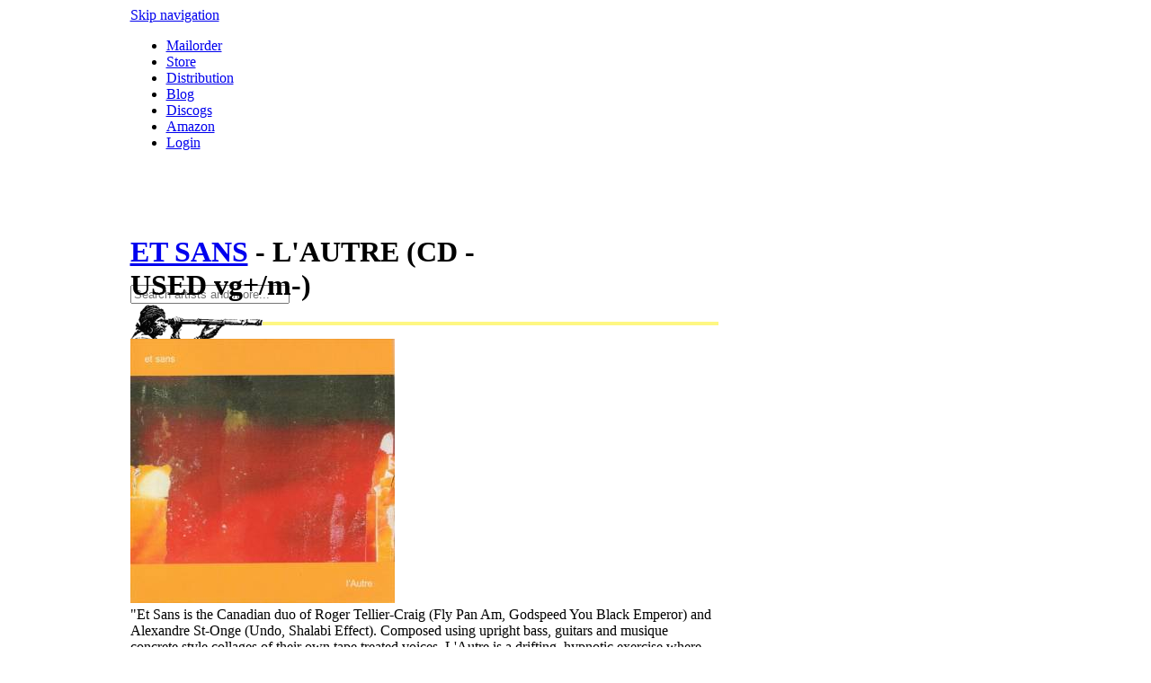

--- FILE ---
content_type: text/html; charset=utf-8
request_url: https://www.a-musik.com/p/product/et-sans-l-autre-cd-041998.html
body_size: 6569
content:
<!DOCTYPE html PUBLIC "-//W3C//DTD XHTML 1.0 Strict//EN" "http://www.w3.org/TR/xhtml1/DTD/xhtml1-strict.dtd">
<html xmlns="http://www.w3.org/1999/xhtml" xml:lang="en" lang="en">
<head>
<meta http-equiv="Content-Type" content="text/html; charset=utf-8" />
<!--

	This website is powered by Contao Open Source CMS :: Licensed under GNU/LGPL
	Copyright ©2005-2026 by Leo Feyer :: Extensions are copyright of their respective owners
	Visit the project website at http://www.contao.org for more information

//-->
<title>ET SANS - L'AUTRE (CD - USED vg+/m-) LOCUST - US - LOCUST02 - a-musik</title>
<base href="https://www.a-musik.com/"></base>
<meta name="robots" content="index,follow" />
<meta name="description" content="ET SANS - L'AUTRE (CD - USED vg+/m-) LOCUST - US - LOCUST02 Et Sans is the Canadian duo of Roger Tellier-Craig (Fly Pan Am, Godspeed You Black Emperor) and Alexandre St-Onge …" />
<meta name="keywords" content="" />
<meta http-equiv="Content-Style-Type" content="text/css" />
<meta http-equiv="Content-Script-Type" content="text/javascript" />
<style type="text/css" media="screen">
<!--/*--><![CDATA[/*><!--*/
#wrapper { width:991px; margin:0 auto; }
#header { height:179px; }
#right { width:337px;margin-right:-337px; }
* html #left { left:337px; }
*+html #left { left:337px; }
#container {  padding-right:337px; }
/*]]>*/-->
</style>
<link type="text/css" rel="stylesheet" href="system/scripts/6d3ca3400311.css" media="all" />
<script type="text/javascript" src="system/scripts/e53a815ab435.js"></script>
<script type="text/javascript" src="system/modules/cleardefault/assets/cleardefault.min.js"></script>
<script type="text/javascript" src="system/modules/isotope/html/isotope.js"></script>
<link rel="stylesheet" type="text/css" href="/tl_files/amusik/css/droid_sans.css" />
<link rel="icon" href="/favicon.ico" type="image/x-icon" />
</head>
<body id="top" class="mac chrome ch131 header_small right_bottom_helmet">

<div id="wrapper">

<div id="header">
<div class="inside">

<!-- indexer::stop -->
<div class="mod_customnav mod_navigationMain block">

<a href="p/product/et-sans-l-autre-cd-041998.html#skipNavigation78" class="invisible">Skip navigation</a>

<ul class="level_1">
<li class="trail first"><a href="mailorder.html" title="Mailorder" class="trail first">Mailorder</a></li>
<li><a href="store.html" title="a-Musik record store Cologne">Store</a></li>
<li class="no_fish"><a href="distribution.html" title="Distribution" class="no_fish">Distribution</a></li>
<li><a href="http://a-musik.blogspot.com/" title="A-musik Blog" onclick="return !window.open(this.href)">Blog</a></li>
<li><a href="https://www.discogs.com/seller/a-musik/profile" title="A-musik Discogs" tabindex="1" onclick="return !window.open(this.href)">Discogs</a></li>
<li><a href="https://www.amazon.de/s?merchant=A8SN7DAVCKKID&fallThrough=1&sort=date-desc-rank" title="A-musik Amazon" tabindex="1" onclick="return !window.open(this.href)">Amazon</a></li>
<li class="last"><a href="login.html" title="Login" class="last" rel="nofollow">Login</a></li>
</ul>

<a id="skipNavigation78" class="invisible">&nbsp;</a>

</div>
<!-- indexer::continue -->

<a href="home.html" title="a-musik home"><img width="580px" height="111px" src="https://www.a-musik.com/tl_files/amusik/images/clear.gif" id="top_image" alt="a-musik logo" /></a>
<!-- indexer::stop -->
<div class="mod_form tableless block">

<form action="mailorder.html" id="f5" method="get" enctype="application/x-www-form-urlencoded">
<div class="formbody">
   
  <input type="text" name="for" id="ctrl_14" class="text mandatory" value="" placeholder="Search artists and more..." /><br />
  <div class="submit_container">
    <input type="image" src="tl_files/amusik/pimages/header_search_do.gif" id="ctrl_17" class="submit" title="send" alt="send" accesskey="s" /> 
  </div>
</div>
</form>

</div>
<!-- indexer::continue -->

<!-- indexer::stop -->
<div class="mod_iso_cart block" id="cart_top">

<p class="message empty">Your cart is empty.</p>

</div>
<!-- indexer::continue --> 
</div>
</div>

<div id="container">

<div id="main" class="column">
<div class="inside_top">&nbsp;</div>
    <div class="inside_wrap">&nbsp;
    <div class="inside">
    
<div class="mod_article block" id="productdetails" style="margin-bottom:24px;">

<!-- indexer::stop -->
<div class="pdf_link">
  <a href="share.php?p=facebook&amp;u=https%3A%2F%2Fwww.a-musik.com%2Fp%2Fproduct%2Fet-sans-l-autre-cd-041998.html&amp;t=ET%20SANS%20-%20L%27AUTRE%20%28CD%20-%20USED%20vg%2B%2Fm-%29%20LOCUST%20-%20US%20-%20LOCUST02" rel="nofollow" title="Share on Facebook" onclick="window.open(this.href,'','width=640,height=380,modal=yes,left=100,top=50,location=no,menubar=no,resizable=yes,scrollbars=yes,status=no,toolbar=no');return false"><img src="system/modules/frontend/html/facebook.gif" width="16" height="16" alt="" /></a> 
  <a href="share.php?p=twitter&amp;u=https%3A%2F%2Fwww.a-musik.com%2Fp%2Fproduct%2Fet-sans-l-autre-cd-041998.html&amp;t=ET%20SANS%20-%20L%27AUTRE%20%28CD%20-%20USED%20vg%2B%2Fm-%29%20LOCUST%20-%20US%20-%20LOCUST02" rel="nofollow" title="Share on Twitter" onclick="window.open(this.href,'','width=640,height=380,modal=yes,left=100,top=50,location=no,menubar=no,resizable=yes,scrollbars=yes,status=no,toolbar=no');return false"><img src="system/modules/frontend/html/twitter.gif" width="16" height="16" alt="" /></a> 
</div>
<!-- indexer::continue -->
<div class="mod_iso_productreader block">

<div class="formbody pSingle">
    <h1 style="border-bottom:#fff;width:470px;"><a class="topLink" title="Artist: ET SANS" href="artist/et-sans.html">ET SANS</a> - L'AUTRE (CD - USED vg+/m-)    </h1>
    <hr style="border-width:0px; margin: 0 0 15px 0; height: 4px; color:#FEF782;background-color: #FEF782;"/>
    <div class="iso_attribute" id="fmd53_product_5062_images_largesize"><div class="image_container"><img src="system/html/et-sans-l-autre-cd-041998-d5ce6f5c.jpg" alt="" width="294" height="294" /></div>
</div>    <div class="description">"Et Sans is the Canadian duo of Roger Tellier-Craig (Fly Pan Am, Godspeed You Black Emperor) and Alexandre St-Onge (Undo, Shalabi Effect). Composed using upright bass, guitars and musique concrete style collages of their own tape treated voices, L'Autre is a drifting, hypnotic exercise where continuously unraveling ribbons of sound shape shift into a sonic surprise of other worldly cinematic proportions. This 42 minute epic is et sans debut CD." (label info)    </div>
         <div class="clear"></div>
    <div class="options">
        <div class="box_info">
            <div><img class="tooltip" alt="in stock" src="tl_files/amusik/pimages/lighthouse_green.png"/>
                <label for="qty_fmd53_product_5062">LOCUST02</label> | US| 2002| vg+/m-| <a class="topLink" title="goto label: LOCUST" href="label/locust.html">LOCUST</a> | <span class="currency">€</span>7.00       </div>
        </div>
    </div>
    <div class="clear"></div>
</div>
<div class="formwrapper">
    <div class="formbody pSingle">
        <form action="p/product/et-sans-l-autre-cd-041998.html" id="fmd53_product_5062" method="post" enctype="application/x-www-form-urlencoded">
            <input type="hidden" name="FORM_SUBMIT" value="fmd53_product_5062" />
            <input type="hidden" name="REQUEST_TOKEN" value="c86fbefa12e995628056505b4e699065" />
            <div class="submit_container2">
                <div class="box_action">
                    <input type="text" class="text quantity" name="quantity_requested" id="qty_fmd53_product_5062" value="1" size="3" onblur="if (this.value=='') { this.value='1'; }" onfocus="if (this.value=='1') { this.value=''; }" />
                    <input type="image" class="image tooltip" title="add item to cart" src="tl_files/amusik/icons/shoppingcart32.png" name="img_add_to_cart" value="Add to cart" />
                    <input type="hidden" name="add_to_cart" value="1" />
                </div>
            </div>
        </form>
    </div>
</div>         
<div class="clear"></div>
<script type="text/javascript">
<!--//--><![CDATA[//><!--                                        
Array.each($$('.topLink'), function(linkItem, index){
    linkItem.set('target', '_top');
});
Array.each($$('input.tooltip'), function(imgItem, index){
    imgItem.set('rel', imgItem.title);
});
Array.each($$('img.tooltip'), function(imgItem, index){
    imgItem.set('rel', imgItem.alt);
});
//--><!]]>
</script>                                                        <!-- indexer::stop -->
<!-- <p class="back"><a href="javascript:history.go(-1)" title="Go back">Go back</a></p> -->
<!-- indexer::continue -->
</div>
<br /><br /><a href="javascript:history.go(-1)" title="Go back">Go back</a>
</div>

<div class="margin150"></div>    </div><!--[if !(lte IE 7)]><!-->&nbsp;<!--<![endif]-->
    </div>
<div class="inside_bottom">&nbsp;</div>

 
</div>

<div id="right" class="column">
<div class="inside_top">&nbsp;</div>
    <div class="inside_wrap">&nbsp;
    <div class="inside">
    
<div class="mod_article block" id="rechte-spalte-117">
<div class="ce_product block imageSub" >
<a class="gallery_link1" rel="nofollow" href="special/recommendation-nurse-with-wound/nurse-with-wound-diarmuid-macdiarmada-lung-oysters-transparent-blue-vinyl-lp-129184.html" title=""><img class="gallery_home" title="NURSE WITH WOUND &amp; DIARMUID MACDIARMADA - LUNG OYSTERS (TRANSPARENT BLUE VINYL)" src="system/html/nurse-with-wound-diarmuid-macdiarmada-lung-oysters-transparent-blue-vinyl-lp-129184-d4a181e9.jpg" alt="" width="294" height="294" /></a><div class="blackbg">
    <h2><a  href="special/recommendation-nurse-with-wound.html" title="">NWW lung Oysters</a></h2>
    <p>Brand new NWW studio album!</p>
</div><div class="label">
    <h2><a  href="special/recommendation-nurse-with-wound.html" title="">NWW lung Oysters</a></h2>
    <p>Brand new NWW studio album!</p>
</div>
</div>
<div class="ce_product block imageSub" >
<a class="gallery_link1" rel="nofollow" href="special/recommendation-treadgill/henry-threadgill-listen-ship-lp-128733.html" title=""><img class="gallery_home" title="THREADGILL, HENRY - LISTEN SHIP" src="system/html/henry-threadgill-listen-ship-lp-128733-083498fd.jpg" alt="" width="294" height="294" /></a><div class="blackbg">
    <h2><a  href="special/recommendation-treadgill.html" title="">Henry Threadgill</a></h2>
    <p></p>
</div><div class="label">
    <h2><a  href="special/recommendation-treadgill.html" title="">Henry Threadgill</a></h2>
    <p></p>
</div>
</div>
<div class="ce_product block imageSub" >
<a class="gallery_link1" rel="nofollow" href="special/recommendation-charts-2025/anima-baumusik-lp-127145.html" title=""><img class="gallery_thumbnail" title="ANIMA - BAUMMUSIK" src="system/html/anima-baumusik-lp-127145-3b002803.jpg" alt="" width="147" height="147" /></a><a class="gallery_link2" rel="nofollow" href="special/recommendation-charts-2025/engelhardt-seef-davis-abceefd-lp-127968.html" title=""><img class="gallery_thumbnail" title="ENGELHARDT / SEEF / DAVIS - ABCEEFD" src="system/html/engelhardt-seef-davis-abceefd-lp-127968-83e36984.jpg" alt="" width="147" height="147" /></a><a class="gallery_link3" rel="nofollow" href="special/recommendation-charts-2025/cadentia-nova-danica-mc-gub-gub-ode-to-skt-john-pladepip-lp-125675.html" title=""><img class="gallery_thumbnail" title="CADENTIA NOVA DANICA - MC GUB GUB / ODE TO SKT JOHN / PLADEPIP" src="system/html/cadentia-nova-danica-mc-gub-gub-ode-to-skt-john-pladepip-lp-125675-2d05bc99.jpg" alt="" width="147" height="147" /></a><a class="gallery_link4" rel="nofollow" href="special/recommendation-charts-2025/schmitz-niebuhr-porz-1975-2lp-127234.html" title=""><img class="gallery_thumbnail" title="SCHMITZ &amp; NIEBUHR - PORZ 1975" src="system/html/schmitz-niebuhr-porz-1975-2lp-127234-4b658906.jpg" alt="" width="147" height="147" /></a><div class="blackbg">
    <h2><a  href="special/recommendation-charts-2025.html" title="">sales charts 2025</a></h2>
    <p>in no particular order</p>
</div><div class="label">
    <h2><a  href="special/recommendation-charts-2025.html" title="">sales charts 2025</a></h2>
    <p>in no particular order</p>
</div>
</div>
<div class="ce_product block imageSub" >
<a class="gallery_link1" rel="nofollow" href="special/recommendation-haino/keiji-haino-shuta-hasunuma-u-ta-lp-129170.html" title=""><img class="gallery_home" title="KEIJI HAINO + SHUTA HASUNUMA - U TA" src="system/html/keiji-haino-shuta-hasunuma-u-ta-lp-129170-48fd0cd7.jpg" alt="" width="294" height="294" /></a><div class="blackbg">
    <h2><a  href="special/recommendation-haino.html" title="">KEIJI HAINO + SHUTA HASUNUMA - U TA &#40;LP&#41;</a></h2>
    <p></p>
</div><div class="label">
    <h2><a  href="special/recommendation-haino.html" title="">KEIJI HAINO + SHUTA HASUNUMA - U TA &#40;LP&#41;</a></h2>
    <p></p>
</div>
</div>
<div class="ce_product block imageSub" >
<a class="gallery_link1" rel="nofollow" href="special/recommendation-pita/pita-get-out-2lp-129211.html" title=""><img class="gallery_home" title="PITA - GET OUT" src="system/html/pita-get-out-2lp-129211-a3f33545.jpg" alt="" width="294" height="294" /></a><div class="blackbg">
    <h2><a  href="special/recommendation-pita.html" title="">Pita - Get Out 2lp</a></h2>
    <p>Originally released in 1999, this seminal work stands as a landmark achievement in experimental electronic music.</p>
</div><div class="label">
    <h2><a  href="special/recommendation-pita.html" title="">Pita - Get Out 2lp</a></h2>
    <p>Originally released in 1999, this seminal work stands as a landmark achievement in experimental electronic music.</p>
</div>
</div>
<div class="ce_product block imageSub" >
<a class="gallery_link1" rel="nofollow" href="special/recommendation-michaela-melian/michaela-melian-music-for-a-while-lp-128200.html" title=""><img class="gallery_home" title="MELIAN, MICHAELA - MUSIC FOR A WHILE" src="system/html/michaela-melian-music-for-a-while-lp-128200-b09640fb.jpg" alt="" width="294" height="294" /></a><div class="blackbg">
    <h2><a  href="special/recommendation-michaela-melian.html" title="">Michaela Melian Lp on A-Musik</a></h2>
    <p>out now</p>
</div><div class="label">
    <h2><a  href="special/recommendation-michaela-melian.html" title="">Michaela Melian Lp on A-Musik</a></h2>
    <p>out now</p>
</div>
</div>

</div>

<div class="margin150"></div>    </div><!--[if !(lte IE 7)]><!-->&nbsp;<!--<![endif]-->
    </div>
<div class="inside_bottom">&nbsp;</div>
</div>

</div>

<div id="clear"></div>

<div id="footer">
<div class="inside">

<ul class="menu">
<li class="level1 home"><a rel="nofollow" href="home.html" title="a-musik: mailorder, distribution, recordshop, label">Home</a>
   <ul>
   <li class="level2 text"><b>A-Musik</b><br />Kleiner Griechenmarkt 28-30<br />50676 Köln<br />Germany<br />phone: +49+221-5107591 (mailorder)<br />phone: +49+221-16930600 (shop)<br />fax: +49+221-5107592<br />email: <a href="&#109;&#97;&#105;&#108;&#116;&#111;&#58;&#x6D;&#97;&#x69;&#x6C;&#x40;&#x61;&#45;&#109;&#117;&#x73;&#x69;&#107;&#46;&#x63;&#x6F;&#x6D;" class="email">&#x6D;&#97;&#x69;&#x6C;&#x40;&#x61;&#45;&#109;&#117;&#x73;&#x69;&#107;&#46;&#x63;&#x6F;&#x6D;</a></li>
</ul>
</li>
<li class="level1">Mailorder
   <ul>
   <li class="level2"><a rel="nofollow" href="mailorder.html" title="Mailorder">Catalogue</a></li>
   <li class="level2"><a rel="nofollow" href="newitems.html" title="News">New Arrivals</a></li>
   <li class="level2"><a rel="nofollow" href="label.html" title="Catalogue By Labels">Labels</a></li>
   <li class="level2"><a rel="nofollow" href="artist.html" title="Catalogue By Artist">Artists</a></li>
   <li class="level2"><a rel="nofollow" href="special.html" title="Specials">Specials</a></li>
</ul>
</li>
<li class="level1">Information
   <ul>
   <li class="level2"><a rel="nofollow" href="contact.html" title="News">Contact</a></li>
   <li class="level2"><a rel="nofollow" href="agb.html" title="News">AGB (german)</a></li>
   <li class="level2"><a rel="nofollow" href="terms.html" title="News">Terms of Business</a></li>
   <li class="level2"><a rel="nofollow" href="datenschutz.html" title="Datenschutzerklärung">Datenschutzerklärung</a></li>
<li class="level2"><a rel="nofollow" href="distribution.html" title="Distribution">Distribution</a></li>
<li class="level2"><a rel="nofollow" href="store.html" title="Store">Store</a></li>
   </ul>
</li>
<li class="level1">Misc Stuff
   <ul>
   <li class="level2"><a rel="nofollow" href="" title="Signup to a--musik newsletter">Newsletter</a></li>
   <li class="level2"><a rel="nofollow" href="news.html" title="News">News Overview</a></li>
   <li class="level2"><a rel="nofollow" href="http://a-musik.blogspot.com/" title="A-musik Blog" onclick="return !window.open(this.href)">Blog</a></li>
   <li class="level2"><a rel="nofollow" href="http://a-musik.com/label/a-musik.html">a-musik Label</a></li>
   </ul>
</li>
</ul> 
</div>
</div>

</div>

<script type="text/javascript">
/* <![CDATA[ */
(function($) {
  window.addEvent('domready', function() {
    new Accordion($$('div.toggler'), $$('div.accordion'), {
      opacity: false,
      alwaysHide: true,
      onActive: function(tog, el) {
        el.setProperty('aria-hidden', 'false');
        tog.addClass('active');
        tog.getNext('div').fade('in');
        tog.setProperty('aria-expanded', 'true');
        return false;
      },
      onBackground: function(tog, el) {
        el.setProperty('aria-hidden', 'true');
        tog.removeClass('active');
        tog.getNext('div').fade('out');
        tog.setProperty('aria-expanded', 'false');
        return false;
      }
    });
    $$('div.toggler').each(function(el) {
      el.setProperty('role', 'tab');
      el.setProperty('tabindex', 0);
      el.addEvents({
        'keypress': function(event) {
          if (event.code == 13) {
            this.fireEvent('click');
          }
        },
        'focus': function() {
          this.addClass('hover');
        },
        'blur': function() {
          this.removeClass('hover');
        },
        'mouseenter': function() {
          this.addClass('hover');
        },
        'mouseleave': function() {
          this.removeClass('hover');
        }
      });
    });
    $$('div.ce_accordion').each(function(el) {
      el.setProperty('role', 'tablist');
    });
    $$('div.accordion').each(function(el) {
      el.setProperty('role', 'tabpanel');
    });
  });
})(document.id);
/* ]]> */
</script>

<script type="text/javascript" src="plugins/mediabox/1.4.6/js/mediabox.js"></script>
<script type="text/javascript">
/* <![CDATA[ */
Mediabox.scanPage = function() {
  var links = $$('a').filter(function(el) {
    return el.rel && el.rel.test(/^lightbox/i);
  });
  $$(links).mediabox({/* Put custom options here */}, null, function(el) {
    var rel0 = this.rel.replace(/[[]|]/gi,' ');
    var relsize = rel0.split(' ');
    return (this == el) || ((this.rel.length > 8) && el.rel.match(relsize[1]));
  });
};
window.addEvent('domready', Mediabox.scanPage);
/* ]]> */
</script>
<script type="text/javascript">
<!--//--><![CDATA[//><!--
window.addEvent('domready', function()
{
	var myTips = new Tips($$('.tooltip'),
	{
		showDelay: 0,    //Verzögerung bei MouseOver
		hideDelay: 100,   //Verzögerung bei MouseOut
		className: 'tool', //CSS-Klassennamen --> CSS-Definitionen
		offsets: {'x': 100, 'y': -100 }, // Versatz des Tooltips
		fixed: true // false = Tooltip bewegt sich mit dem Mauszeiger, true=Tooltip bewegt sich nicht
	});

// zeigt den Tooltip bei Fokus an | ergänzt 02.01.2011

	$$('.tooltip').each(function(el) {
		el.addEvent('focus', function(event){
			myTips.elementEnter(event, el);
		}).addEvent('blur', function(event){
			myTips.elementLeave(event, el);
		});
	});
});
//--><!]]>
</script>
<script type="text/javascript">
<!--//--><![CDATA[//><!--
new IsotopeProduct('53', '5062', 'fmd53_product_5062', ['ctrl__fmd53_product_5062'], {language: 'en', page: 28});
//--><!]]>
</script>

<script type="text/javascript">
<!--//--><![CDATA[//><!--
window.addEvent('ajaxready', function() {
  Mediabox ? Mediabox.scanPage() : Lightbox.scanPage();
});
//--><!]]>
</script>

<script type="text/javascript">
/* <![CDATA[ */
new Request({
  url:'system/html/cron.txt',
  onComplete: function(txt) {
    if (!txt) txt = 0;
    if (parseInt(txt) < (Date.now()/1000 - 300)) {
      new Request({url:'cron.php'}).get();
    }
  }
}).get();
/* ]]> */
</script>

</body>
</html>